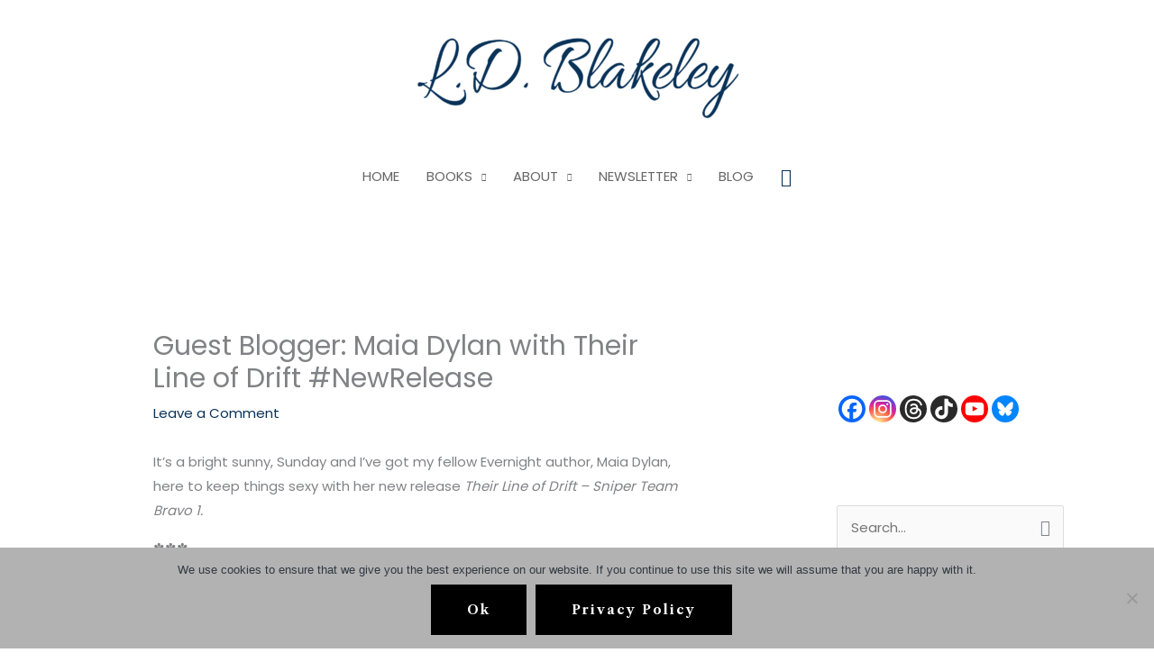

--- FILE ---
content_type: text/css
request_url: https://ldblakeley.com/wp-content/uploads/elementor/css/post-6563.css?ver=1768585973
body_size: 1475
content:
.elementor-6563 .elementor-element.elementor-element-4a4c2e1:not(.elementor-motion-effects-element-type-background), .elementor-6563 .elementor-element.elementor-element-4a4c2e1 > .elementor-motion-effects-container > .elementor-motion-effects-layer{background-color:#1C1E24;}.elementor-6563 .elementor-element.elementor-element-4a4c2e1{border-style:solid;border-width:0px 0px 1px 0px;border-color:#33353A;transition:background 0.3s, border 0.3s, border-radius 0.3s, box-shadow 0.3s;padding:15px 30px 15px 30px;}.elementor-6563 .elementor-element.elementor-element-4a4c2e1 > .elementor-background-overlay{transition:background 0.3s, border-radius 0.3s, opacity 0.3s;}.elementor-6563 .elementor-element.elementor-element-41e9bd3 > .elementor-element-populated{margin:0px 0px 0px 0px;--e-column-margin-right:0px;--e-column-margin-left:0px;padding:0px -8px 0px 19px;}.elementor-6563 .elementor-element.elementor-element-b331f8a{--grid-template-columns:repeat(0, auto);--icon-size:14px;--grid-column-gap:8px;--grid-row-gap:0px;}.elementor-6563 .elementor-element.elementor-element-b331f8a .elementor-widget-container{text-align:center;}.elementor-6563 .elementor-element.elementor-element-b331f8a .elementor-social-icon{background-color:#093258C7;}@media(max-width:1024px){.elementor-6563 .elementor-element.elementor-element-4a4c2e1{padding:60px 25px 60px 25px;}}@media(max-width:767px){.elementor-6563 .elementor-element.elementor-element-4a4c2e1{padding:50px 30px 20px 30px;}}